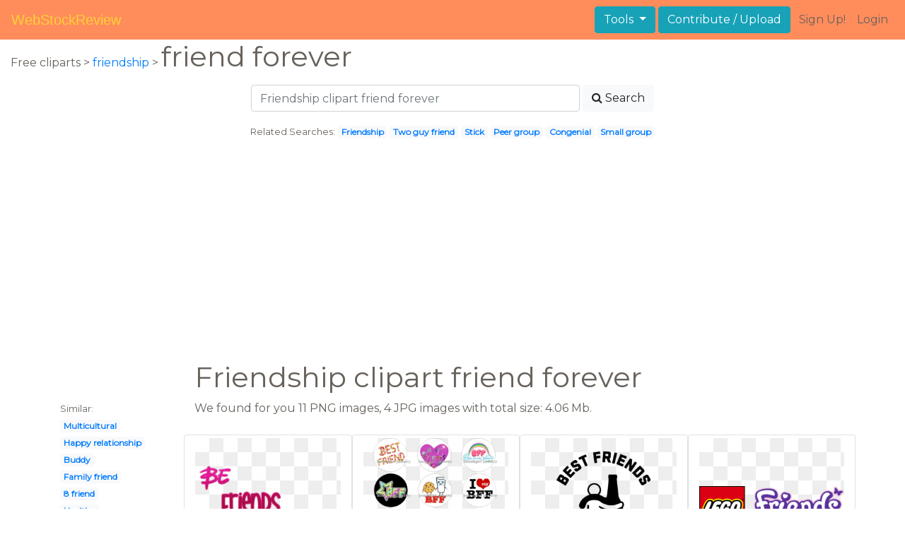

--- FILE ---
content_type: text/html; charset=UTF-8
request_url: https://webstockreview.net/explore/friendship-clipart-friend-forever/
body_size: 6208
content:
<!DOCTYPE html>
<html lang="en-US" prefix="og: http://ogp.me/ns# fb: http://ogp.me/ns/fb#">
<head><!--0.0526-->	<meta http-equiv="content-type" content="text/html; charset=utf-8"/>
	<meta name="viewport" content="width=device-width, initial-scale=1">
	<meta name="google-site-verification" content="hL-UjVHojT__mQLmxXNGugNkRPi97ZD4lVN7NTNlTDw" />
	<title>Friendship clipart friend forever, Friendship friend forever Transparent FREE for download on WebStockReview 2025</title>
	<meta name="description" content="WebStockReview provides you with 16 free friendship clipart friend forever. Photo enthusiasts have uploaded friendship clipart friend forever for free download here!"/>
	
    <meta name="keywords" content="friendship clipart friend forever, Friendship friend forever Transparent, Friendship friend forever Png, Friendship friend forever art">
	<meta name='robots' content='index, follow'/>
	<link rel='canonical' href='https://webstockreview.net/explore/friendship-clipart-friend-forever/' />
	<meta property='og:type' content='website'/>
	<meta property='og:locale' content='en_US'/>
	<meta property='og:title' content='Friendship clipart friend forever, Friendship friend forever Transparent FREE for download on WebStockReview 2025'/>
	<meta property="og:description" content="WebStockReview provides you with 16 free friendship clipart friend forever. Photo enthusiasts have uploaded friendship clipart friend forever for free download here!"/>
	<meta property='og:url' content='https://webstockreview.net/explore/friendship-clipart-friend-forever/'/>
	<meta property='og:site_name' content='WebStockReview'/>
	<meta property='og:image' content='https://webstockreview.net/images/friendly-clipart-friend-forever-7.png'/>
		<link href="https://webstockreview.net/Themes/wsr_d1d2keywords/Layouts/layout/assets/favicon.ico" rel="shortcut icon"/>
	<link rel="stylesheet" type="text/css" href="https://webstockreview.net/files/assets/bootstrap/css/bootstrap.min.css">	<link rel="stylesheet" type="text/css" href="https://webstockreview.net/files/assets/font-awesome/4.7.0/css/font-awesome.min.css">	<link rel="stylesheet" type="text/css" href="https://webstockreview.net/style.css?v=771d6dbf995952eaab7d863647947d95"/>
	<link href="https://fonts.googleapis.com/css?family=Montserrat" rel="stylesheet">
	<script type="application/javascript">
		//frame breakout
		if (top.location != location) {
			top.location.href = document.location.href;
		}
	</script>
	<script type="text/javascript">
	// backend javascript properties
	var _HREF='https://webstockreview.net';
	var _THEME='wsr_d1d2keywords';
	var _YM='54391960';
	var _GA='UA-146348329-1';
</script>
	<script type="application/javascript" src="https://webstockreview.net/files/assets/js/jquery-3.3.1.min.js"></script>	<script type="application/javascript" src="https://webstockreview.net/files/assets/js/base.js"></script>		<script src="https://easyimages.net/partner/webstockreview.js"></script> 
	 <script src="https://carlsednaoui.github.io/ouibounce/build/ouibounce.min.js"></script> 
	<script async src="https://pagead2.googlesyndication.com/pagead/js/adsbygoogle.js?client=ca-pub-1734795781859260" crossorigin="anonymous"></script>
<script type="application/javascript" src="https://webstockreview.net/files/assets/typeahead.js/dist/typeahead.bundle.min.js"></script>
<script type="application/javascript" src="https://webstockreview.net/files/assets/search-autocomplete/searchAutocomplete.js"></script>
<link rel="stylesheet" type="text/css" href="https://webstockreview.net/files/assets/search-autocomplete/autocomplete.css"></head>
<body>
<nav id="headers-simple" class="navbar navbar-expand-md justify-content-between">
	<a class="navbar-brand" href="https://webstockreview.net">WebStockReview</a>
	<button class="navbar-toggler" type="button" data-toggle="collapse" data-target="#navbarNav" aria-controls="navbarNav" aria-expanded="false" aria-label="Toggle navigation">
		<span class="navbar-toggler-icon"></span>
	</button>
	<div class="collapse navbar-collapse" id="navbarNav">
		<div class="dropdown ml-auto mr-1">
			<button type="button" class="btn btn-info dropdown-toggle" id="dropdownMenuTools" data-toggle="dropdown" aria-haspopup="true" aria-expanded="false"">
				Tools
			</button>
			<div class="dropdown-menu" aria-labelledby="dropdownMenuTools">
				<a class="dropdown-item" href="https://webstockreview.net/tools/remove-background">Remove background</a>
			</div>
		</div>
		<a class="btn btn-info mr-1" href="" rel="nofollow">Contribute / Upload</a>
		<div>
			<ul class="nav navbar-nav navbar-user justify-content-end">
									<li class="nav-item"><a class="nav-link text-reset ga-tracking-click" data-target="signup" href="https://webstockreview.net/signup.html" rel="nofollow">Sign Up!</a></li>
					<li class="nav-item"><a class="nav-link text-reset ga-tracking-click" data-target="login" href="https://webstockreview.net/login.html" rel="nofollow">Login</a></li>
							</ul>
		</div>
	</div>
</nav><div class="body-container">
	<div class="container-fluid pb-4">
	<div>
	Free cliparts > 
	<a href="https://webstockreview.net/friendship-clipart/">friendship </a>
			>
		<h1 class="d-inline">
			 friend forever		</h1>
	</div> 
	<div class="container-fluid">
	<div class="row pt-3">
		<div class="col-12">
			<div class="container">
				<div class="row justify-content-center">
					<div class="col-lg-6 col-12">
						<form role="search" action="https://webstockreview.net/?_act=page@keyword/search" method="post" onsubmit="var v; if(v=$(this).find('input:text').data('value')){ $(this).find('input:text').attr('value', v); }">
							<div class="row">
								<div class="col p-0 remoteAutocomplete">
									<input class="form-control typeahead" type="text" placeholder="Friendship clipart friend forever" name="q" id="name" autocomplete="off" data-value="Friendship clipart friend forever">
								</div>
								<div class="col col-auto p-0 pl-1">
									<button class="btn btn-light" type="submit" placeholder="Enter Keyword(s)"><i class="fa fa-search mr-1" aria-hidden="true"></i>Search</button>
								</div>
							</div>
						</form>
					</div>
					<div class="col-lg-12 col-12 mt-3 text-center" id="related-search">
													<small>Related Searches:</small>
															<span class="badge badge-light"><a href="https://webstockreview.net/explore/friendship-clipart/">Friendship</a></span>
															<span class="badge badge-light"><a href="https://webstockreview.net/explore/friendship-clipart-two-guy-friend/">Two guy friend</a></span>
															<span class="badge badge-light"><a href="https://webstockreview.net/explore/friendship-clipart-stick/">Stick</a></span>
															<span class="badge badge-light"><a href="https://webstockreview.net/explore/friendship-clipart-peer-group/">Peer group</a></span>
															<span class="badge badge-light"><a href="https://webstockreview.net/explore/friendship-clipart-congenial/">Congenial</a></span>
															<span class="badge badge-light"><a href="https://webstockreview.net/explore/friendship-clipart-small-group/">Small group</a></span>
																		</div>
				</div>
			</div>
		</div>
	</div>
</div>
	<div class="row text-center">
		<div class="col-12 my-3"><script async src="https://pagead2.googlesyndication.com/pagead/js/adsbygoogle.js?client=ca-pub-1734795781859260"
     crossorigin="anonymous"></script>
<!-- top -->
<ins class="adsbygoogle"
     style="display:block"
     data-ad-client="ca-pub-1734795781859260"
     data-ad-slot="1894902767"
     data-ad-format="auto"
     data-full-width-responsive="true"></ins>
<script>
     (adsbygoogle = window.adsbygoogle || []).push({});
</script></div>
	</div>
	<div class="container">
		<div class="row">
			<div class="col-10 offset-2">
				<h1>Friendship clipart friend forever</h1>
			</div>
		</div>
		<div class="row">
			<div class="col-2">
	<small>Similar:</small><br>
			<span class="badge badge-light"><a href="https://webstockreview.net/explore/friendship-clipart-multicultural/">Multicultural</a></span><br>
			<span class="badge badge-light"><a href="https://webstockreview.net/explore/friendship-clipart-happy-relationship/">Happy relationship</a></span><br>
			<span class="badge badge-light"><a href="https://webstockreview.net/explore/friendship-clipart-buddy/">Buddy</a></span><br>
			<span class="badge badge-light"><a href="https://webstockreview.net/explore/friendship-clipart-family-friend/">Family friend</a></span><br>
			<span class="badge badge-light"><a href="https://webstockreview.net/explore/friendship-clipart-8-friend/">8 friend</a></span><br>
			<span class="badge badge-light"><a href="https://webstockreview.net/explore/friendship-clipart-healthy-friendship/">Healthy</a></span><br>
			<span class="badge badge-light"><a href="https://webstockreview.net/explore/friendship-clipart-hang-with-friends/">Hang with friends</a></span><br>
			<span class="badge badge-light"><a href="https://webstockreview.net/explore/friendship-clipart-friendship-love/">Love</a></span><br>
			<span class="badge badge-light"><a href="https://webstockreview.net/explore/friendship-clipart-international/">International</a></span><br>
			<span class="badge badge-light"><a href="https://webstockreview.net/explore/friendship-clipart-congenial/">Congenial</a></span><br>
			<span class="badge badge-light"><a href="https://webstockreview.net/explore/friendship-clipart-friendship-day/">Day</a></span><br>
			<span class="badge badge-light"><a href="https://webstockreview.net/explore/friendship-clipart-circle-time/">Circle time</a></span><br>
			<span class="badge badge-light"><a href="https://webstockreview.net/explore/friendship-clipart-bestfriend/">Bestfriend</a></span><br>
			<span class="badge badge-light"><a href="https://webstockreview.net/explore/friendship-clipart-school-friend/">School friend</a></span><br>
			<span class="badge badge-light"><a href="https://webstockreview.net/explore/friendship-clipart-woman-friend/">Woman friend</a></span><br>
			<span class="badge badge-light"><a href="https://webstockreview.net/explore/friendship-clipart-fake-friend/">Fake friend</a></span><br>
			<span class="badge badge-light"><a href="https://webstockreview.net/explore/friendship-clipart-palpable/">Palpable</a></span><br>
			<span class="badge badge-light"><a href="https://webstockreview.net/explore/friendship-clipart-hug/">Hug</a></span><br>
			<span class="badge badge-light"><a href="https://webstockreview.net/explore/friendship-clipart-penguin-friend/">Penguin friend</a></span><br>
			<span class="badge badge-light"><a href="https://webstockreview.net/explore/friendship-clipart-field-trip/">Field trip</a></span><br>
			<span class="badge badge-light"><a href="https://webstockreview.net/explore/friendship-clipart-peer-group/">Peer group</a></span><br>
			<span class="badge badge-light"><a href="https://webstockreview.net/explore/friendship-clipart-friendship-logo/">Logo</a></span><br>
			<span class="badge badge-light"><a href="https://webstockreview.net/explore/friendship-clipart-bonding/">Bonding</a></span><br>
			<span class="badge badge-light"><a href="https://webstockreview.net/explore/friendship-clipart-two-guy-friend/">Two guy friend</a></span><br>
			<span class="badge badge-light"><a href="https://webstockreview.net/explore/friendship-clipart-stick/">Stick</a></span><br>
			<span class="badge badge-light"><a href="https://webstockreview.net/explore/friendship-clipart-firends/">Firends</a></span><br>
			<span class="badge badge-light"><a href="https://webstockreview.net/explore/friendship-clipart-bench/">Bench</a></span><br>
			<span class="badge badge-light"><a href="https://webstockreview.net/explore/friendship-clipart-babysitting/">Babysitting</a></span><br>
			<span class="badge badge-light"><a href="https://webstockreview.net/explore/friendship-clipart/">Friendship</a></span><br>
			<span class="badge badge-light"><a href="https://webstockreview.net/explore/friendship-clipart-small-group/">Small group</a></span><br>
	</div>			<div class="col">We found for you  11 PNG images, 4 JPG images with total size: 4.06 Mb.<script type="application/javascript" src="https://webstockreview.net/files/assets/js/scrollPaginator.js"></script><style>@import 'https://webstockreview.net/Themes/wsr_d1d2keywords/Blocks/keyword/imagesWrapper/assets/gallery-grid.css';</style><div class="row work" id="scrollPaginator" 
	data-act="keyword/images_scroll"
	data-num="15"
	data-name="friendship clipart friend forever"
	data-offsetcount="yes">
		<div class="col-md-3 img-thumbnail" onclick="document.location='https://webstockreview.net/pict/getfirst?id=1168438'; return false;" style="cursor: pointer;">
		<a title='Index of images befriendsforeverclipartpicturepng. Friendship clipart friend forever' href='https://webstockreview.net/image/friendly-clipart-friend-forever/1168438.html'>
			<div class="transparent">
				<picture>
					<source media="(min-width: 1681px)" srcset="https://webstockreview.net/images/friendly-clipart-friend-forever-7.png">
					<source srcset="https://webstockreview.net/images250_/friendly-clipart-friend-forever-7.png">
					<img class="rounded img-fluid mx-auto d-block" src="https://webstockreview.net/images/friendly-clipart-friend-forever-7.png" alt="Index of images befriendsforeverclipartpicturepng. Friendship clipart friend forever" title="friendship clipart friend forever clipart, transparent - 209.09Kb 900x800">
				</picture>
			</div>
		</a>
		<h5>
			<a href="https://webstockreview.net/images/friendly-clipart-friend-forever-7.png" target="_blank" 
				title="friendship clipart friend forever clipart, transparent - 209.09Kb 900x800">Index of images befriendsforeverclipartpicturepng </a>
			<span class="anchor text-reset" target="_blank" title="Copyright report about this image" onclick="event.cancelBubble=true;if(event.stopPropagation){event.stopPropagation();} document.location='/contacts.html?text=Copyright+Notification about friendly-clipart-friend-forever-7.png'"><i class="fa fa-exclamation-circle text-muted" aria-hidden="true"></i></span>
		</h5>
	</div>
	<div class="col-md-3 img-thumbnail" onclick="document.location='https://webstockreview.net/pict/getfirst?id=1168440'; return false;" style="cursor: pointer;">
		<a title='Friendship clipart friend forever. Bff best friends glass' href='https://webstockreview.net/image/friendship-clipart-friend-forever/1168440.html'>
			<div class="transparent">
				<picture>
					<source media="(min-width: 1681px)" srcset="https://webstockreview.net/images/friendship-clipart-friend-forever-5.png">
					<source srcset="https://webstockreview.net/images250_/friendship-clipart-friend-forever-5.png">
					<img class="rounded img-fluid mx-auto d-block" src="https://webstockreview.net/images/friendship-clipart-friend-forever-5.png" alt="Friendship clipart friend forever. Bff best friends glass" title="friendship clipart friend forever clipart, transparent - 402.63Kb 567x640">
				</picture>
			</div>
		</a>
		<h5>
			<a href="https://webstockreview.net/images/friendship-clipart-friend-forever-5.png" target="_blank" 
				title="friendship clipart friend forever clipart, transparent - 402.63Kb 567x640">Bff best friends glass snap button charm</a>
			<span class="anchor text-reset" target="_blank" title="Copyright report about this image" onclick="event.cancelBubble=true;if(event.stopPropagation){event.stopPropagation();} document.location='/contacts.html?text=Copyright+Notification about friendship-clipart-friend-forever-5.png'"><i class="fa fa-exclamation-circle text-muted" aria-hidden="true"></i></span>
		</h5>
	</div>
	<div class="col-md-3 img-thumbnail" onclick="document.location='https://webstockreview.net/pict/getfirst?id=1168441'; return false;" style="cursor: pointer;">
		<a title='Humor best friends wine. Friendship clipart friend forever' href='https://webstockreview.net/image/friendship-clipart-friend-forever/1168441.html'>
			<div class="transparent">
				<picture>
					<source media="(min-width: 1681px)" srcset="https://webstockreview.net/images/friendship-clipart-friend-forever-7.png">
					<source srcset="https://webstockreview.net/images250_/friendship-clipart-friend-forever-7.png">
					<img class="rounded img-fluid mx-auto d-block" src="https://webstockreview.net/images/friendship-clipart-friend-forever-7.png" alt="Humor best friends wine. Friendship clipart friend forever" title="friendship clipart friend forever clipart, transparent - 29.97Kb 691x790">
				</picture>
			</div>
		</a>
		<h5>
			<a href="https://webstockreview.net/images/friendship-clipart-friend-forever-7.png" target="_blank" 
				title="friendship clipart friend forever clipart, transparent - 29.97Kb 691x790">Humor best friends wine label by bottleyourbrand</a>
			<span class="anchor text-reset" target="_blank" title="Copyright report about this image" onclick="event.cancelBubble=true;if(event.stopPropagation){event.stopPropagation();} document.location='/contacts.html?text=Copyright+Notification about friendship-clipart-friend-forever-7.png'"><i class="fa fa-exclamation-circle text-muted" aria-hidden="true"></i></span>
		</h5>
	</div>
	<div class="col-md-3 img-thumbnail" onclick="document.location='https://webstockreview.net/pict/getfirst?id=1168446'; return false;" style="cursor: pointer;">
		<a title='Friendship clipart friend forever. Lego friends on twitter' href='https://webstockreview.net/image/friendship-clipart-friend-forever/1168446.html'>
			<div class="transparent">
				<picture>
					<source media="(min-width: 1681px)" srcset="https://webstockreview.net/images/friendship-clipart-friend-forever-11.png">
					<source srcset="https://webstockreview.net/images250_/friendship-clipart-friend-forever-11.png">
					<img class="rounded img-fluid mx-auto d-block" src="https://webstockreview.net/images/friendship-clipart-friend-forever-11.png" alt="Friendship clipart friend forever. Lego friends on twitter" title="friendship clipart friend forever clipart, transparent - 143.65Kb 1877x590">
				</picture>
			</div>
		</a>
		<h5>
			<a href="https://webstockreview.net/images/friendship-clipart-friend-forever-11.png" target="_blank" 
				title="friendship clipart friend forever clipart, transparent - 143.65Kb 1877x590">Lego friends on twitter the movie part</a>
			<span class="anchor text-reset" target="_blank" title="Copyright report about this image" onclick="event.cancelBubble=true;if(event.stopPropagation){event.stopPropagation();} document.location='/contacts.html?text=Copyright+Notification about friendship-clipart-friend-forever-11.png'"><i class="fa fa-exclamation-circle text-muted" aria-hidden="true"></i></span>
		</h5>
	</div>
	<div class="col-md-3 img-thumbnail" onclick="document.location='https://webstockreview.net/pict/getfirst?id=1168447'; return false;" style="cursor: pointer;">
		<a title=' friends tjn moon. Friendship clipart friend forever' href='https://webstockreview.net/image/clipart-baby-moon/1168447.html'>
			<div class="transparent">
				<picture>
					<source media="(min-width: 1681px)" srcset="https://webstockreview.net/images/clipart-baby-moon-12.png">
					<source srcset="https://webstockreview.net/images250_/clipart-baby-moon-12.png">
					<img class="rounded img-fluid mx-auto d-block" src="https://webstockreview.net/images/clipart-baby-moon-12.png" alt=" friends tjn moon. Friendship clipart friend forever" title="friendship clipart friend forever clipart, transparent - 286.85Kb 498x712">
				</picture>
			</div>
		</a>
		<h5>
			<a href="https://webstockreview.net/images/clipart-baby-moon-12.png" target="_blank" 
				title="friendship clipart friend forever clipart, transparent - 286.85Kb 498x712"> friends tjn moon art stuff pinterest</a>
			<span class="anchor text-reset" target="_blank" title="Copyright report about this image" onclick="event.cancelBubble=true;if(event.stopPropagation){event.stopPropagation();} document.location='/contacts.html?text=Copyright+Notification about clipart-baby-moon-12.png'"><i class="fa fa-exclamation-circle text-muted" aria-hidden="true"></i></span>
		</h5>
	</div>
	<div class="col-md-3 img-thumbnail" onclick="document.location='https://webstockreview.net/pict/getfirst?id=1168448'; return false;" style="cursor: pointer;">
		<a title='Friendship clipart friend forever. Image mlp friends comic' href='https://webstockreview.net/image/friendship-clipart-friend-forever/1168448.html'>
			<div class="transparent">
				<picture>
					<source media="(min-width: 1681px)" srcset="https://webstockreview.net/images/friendship-clipart-friend-forever-16.png">
					<source srcset="https://webstockreview.net/images250_/friendship-clipart-friend-forever-16.png">
					<img class="rounded img-fluid mx-auto d-block" src="https://webstockreview.net/images/friendship-clipart-friend-forever-16.png" alt="Friendship clipart friend forever. Image mlp friends comic" title="friendship clipart friend forever clipart, transparent - 264.45Kb 962x831">
				</picture>
			</div>
		</a>
		<h5>
			<a href="https://webstockreview.net/images/friendship-clipart-friend-forever-16.png" target="_blank" 
				title="friendship clipart friend forever clipart, transparent - 264.45Kb 962x831">Image mlp friends comic logo large by</a>
			<span class="anchor text-reset" target="_blank" title="Copyright report about this image" onclick="event.cancelBubble=true;if(event.stopPropagation){event.stopPropagation();} document.location='/contacts.html?text=Copyright+Notification about friendship-clipart-friend-forever-16.png'"><i class="fa fa-exclamation-circle text-muted" aria-hidden="true"></i></span>
		</h5>
	</div>
	<div class="col-md-3 img-thumbnail" onclick="document.location='https://webstockreview.net/pict/getfirst?id=1168449'; return false;" style="cursor: pointer;">
		<a title='Fleur saniya best friends. Friendship clipart friend forever' href='https://webstockreview.net/image/clipart-friends-besty/1168449.html'>
			<div class="transparent">
				<picture>
					<source media="(min-width: 1681px)" srcset="https://webstockreview.net/images/clipart-friends-besty-17.png">
					<source srcset="https://webstockreview.net/images250_/clipart-friends-besty-17.png">
					<img class="rounded img-fluid mx-auto d-block" src="https://webstockreview.net/images/clipart-friends-besty-17.png" alt="Fleur saniya best friends. Friendship clipart friend forever" title="friendship clipart friend forever clipart, transparent - 253.71Kb 800x761">
				</picture>
			</div>
		</a>
		<h5>
			<a href="https://webstockreview.net/images/clipart-friends-besty-17.png" target="_blank" 
				title="friendship clipart friend forever clipart, transparent - 253.71Kb 800x761">Fleur saniya best friends</a>
			<span class="anchor text-reset" target="_blank" title="Copyright report about this image" onclick="event.cancelBubble=true;if(event.stopPropagation){event.stopPropagation();} document.location='/contacts.html?text=Copyright+Notification about clipart-friends-besty-17.png'"><i class="fa fa-exclamation-circle text-muted" aria-hidden="true"></i></span>
		</h5>
	</div>
	<div class="col-md-3 img-thumbnail" onclick="document.location='https://webstockreview.net/pict/getfirst?id=1168450'; return false;" style="cursor: pointer;">
		<a title='Friendship clipart friend forever. Best friends by stellaisthebest' href='https://webstockreview.net/image/friendship-clipart-friend-forever/1168450.html'>
			<div class="transparent">
				<picture>
					<source media="(min-width: 1681px)" srcset="https://webstockreview.net/images/friendship-clipart-friend-forever-18.png">
					<source srcset="https://webstockreview.net/images250_/friendship-clipart-friend-forever-18.png">
					<img class="rounded img-fluid mx-auto d-block" src="https://webstockreview.net/images/friendship-clipart-friend-forever-18.png" alt="Friendship clipart friend forever. Best friends by stellaisthebest" title="friendship clipart friend forever clipart, transparent - 878.89Kb 1024x768">
				</picture>
			</div>
		</a>
		<h5>
			<a href="https://webstockreview.net/images/friendship-clipart-friend-forever-18.png" target="_blank" 
				title="friendship clipart friend forever clipart, transparent - 878.89Kb 1024x768">Best friends by stellaisthebest on deviantart </a>
			<span class="anchor text-reset" target="_blank" title="Copyright report about this image" onclick="event.cancelBubble=true;if(event.stopPropagation){event.stopPropagation();} document.location='/contacts.html?text=Copyright+Notification about friendship-clipart-friend-forever-18.png'"><i class="fa fa-exclamation-circle text-muted" aria-hidden="true"></i></span>
		</h5>
	</div>
	<div class="col-md-3 img-thumbnail" onclick="document.location='https://webstockreview.net/pict/getfirst?id=1168451'; return false;" style="cursor: pointer;">
		<a title='Friends . Friendship clipart friend forever' href='https://webstockreview.net/image/clipart-coat-friend/1168451.html'>
			<div class="transparent">
				<picture>
					<source media="(min-width: 1681px)" srcset="https://webstockreview.net/images/clipart-coat-friend-11.png">
					<source srcset="https://webstockreview.net/images250_/clipart-coat-friend-11.png">
					<img class="rounded img-fluid mx-auto d-block" src="https://webstockreview.net/images/clipart-coat-friend-11.png" alt="Friends . Friendship clipart friend forever" title="friendship clipart friend forever clipart, transparent - 616.7Kb 654x579">
				</picture>
			</div>
		</a>
		<h5>
			<a href="https://webstockreview.net/images/clipart-coat-friend-11.png" target="_blank" 
				title="friendship clipart friend forever clipart, transparent - 616.7Kb 654x579">Friends </a>
			<span class="anchor text-reset" target="_blank" title="Copyright report about this image" onclick="event.cancelBubble=true;if(event.stopPropagation){event.stopPropagation();} document.location='/contacts.html?text=Copyright+Notification about clipart-coat-friend-11.png'"><i class="fa fa-exclamation-circle text-muted" aria-hidden="true"></i></span>
		</h5>
	</div>
	<div class="col-md-3 img-thumbnail" onclick="document.location='https://webstockreview.net/pict/getfirst?id=1168454'; return false;" style="cursor: pointer;">
		<a title='Friendship clipart friend forever. Best friends by megatj' href='https://webstockreview.net/image/friendship-clipart-friend-forever/1168454.html'>
			<div class="transparent">
				<picture>
					<source media="(min-width: 1681px)" srcset="https://webstockreview.net/images/friendship-clipart-friend-forever-19.png">
					<source srcset="https://webstockreview.net/images250_/friendship-clipart-friend-forever-19.png">
					<img class="rounded img-fluid mx-auto d-block" src="https://webstockreview.net/images/friendship-clipart-friend-forever-19.png" alt="Friendship clipart friend forever. Best friends by megatj" title="friendship clipart friend forever clipart, transparent - 310.52Kb 940x850">
				</picture>
			</div>
		</a>
		<h5>
			<a href="https://webstockreview.net/images/friendship-clipart-friend-forever-19.png" target="_blank" 
				title="friendship clipart friend forever clipart, transparent - 310.52Kb 940x850">Best friends by megatj on deviantart </a>
			<span class="anchor text-reset" target="_blank" title="Copyright report about this image" onclick="event.cancelBubble=true;if(event.stopPropagation){event.stopPropagation();} document.location='/contacts.html?text=Copyright+Notification about friendship-clipart-friend-forever-19.png'"><i class="fa fa-exclamation-circle text-muted" aria-hidden="true"></i></span>
		</h5>
	</div>
	<div class="col-md-3 img-thumbnail" onclick="document.location='https://webstockreview.net/pict/getfirst?id=1168455'; return false;" style="cursor: pointer;">
		<a title='Best fiends . Friendship clipart friend forever' href='https://webstockreview.net/image/friendship-clipart-friend-forever/1168455.html'>
			<div class="transparent">
				<picture>
					<source media="(min-width: 1681px)" srcset="https://webstockreview.net/images/friendship-clipart-friend-forever-15.png">
					<source srcset="https://webstockreview.net/images250_/friendship-clipart-friend-forever-15.png">
					<img class="rounded img-fluid mx-auto d-block" src="https://webstockreview.net/images/friendship-clipart-friend-forever-15.png" alt="Best fiends . Friendship clipart friend forever" title="friendship clipart friend forever clipart, transparent - 283.54Kb 994x518">
				</picture>
			</div>
		</a>
		<h5>
			<a href="https://webstockreview.net/images/friendship-clipart-friend-forever-15.png" target="_blank" 
				title="friendship clipart friend forever clipart, transparent - 283.54Kb 994x518">Best fiends </a>
			<span class="anchor text-reset" target="_blank" title="Copyright report about this image" onclick="event.cancelBubble=true;if(event.stopPropagation){event.stopPropagation();} document.location='/contacts.html?text=Copyright+Notification about friendship-clipart-friend-forever-15.png'"><i class="fa fa-exclamation-circle text-muted" aria-hidden="true"></i></span>
		</h5>
	</div>
	<div class="col-md-3 img-thumbnail" onclick="document.location='https://webstockreview.net/pict/getfirst?id=2730675'; return false;" style="cursor: pointer;">
		<a title='Friendship clipart friend forever. Best friends png area' href='https://webstockreview.net/image/clipart-friends-besty/2730675.html'>
			<div class="transparent">
				<picture>
					<source media="(min-width: 1681px)" srcset="https://webstockreview.net/images/clipart-friends-besty-3.jpg">
					<source srcset="https://webstockreview.net/images250_/clipart-friends-besty-3.png">
					<img class="rounded img-fluid mx-auto d-block" src="https://webstockreview.net/images/clipart-friends-besty-3.jpg" alt="Friendship clipart friend forever. Best friends png area" title="friendship clipart friend forever clipart, transparent - 70.29Kb 728x510">
				</picture>
			</div>
		</a>
		<h5>
			<a href="https://webstockreview.net/images/clipart-friends-besty-3.jpg" target="_blank" 
				title="friendship clipart friend forever clipart, transparent - 70.29Kb 728x510">Best friends png area art </a>
			<span class="anchor text-reset" target="_blank" title="Copyright report about this image" onclick="event.cancelBubble=true;if(event.stopPropagation){event.stopPropagation();} document.location='/contacts.html?text=Copyright+Notification about clipart-friends-besty-3.jpg'"><i class="fa fa-exclamation-circle text-muted" aria-hidden="true"></i></span>
		</h5>
	</div>
	<div class="col-md-3 img-thumbnail" onclick="document.location='https://webstockreview.net/pict/getfirst?id=2730676'; return false;" style="cursor: pointer;">
		<a title='Friends clip art panda. Friendship clipart friend forever' href='https://webstockreview.net/image/friendship-clipart-friend-forever/2730676.html'>
			<div class="transparent">
				<picture>
					<source media="(min-width: 1681px)" srcset="https://webstockreview.net/images/friendship-clipart-friend-forever.jpg">
					<source srcset="https://webstockreview.net/images250_/friendship-clipart-friend-forever.png">
					<img class="rounded img-fluid mx-auto d-block" src="https://webstockreview.net/images/friendship-clipart-friend-forever.jpg" alt="Friends clip art panda. Friendship clipart friend forever" title="friendship clipart friend forever clipart, transparent - 87.05Kb 450x295">
				</picture>
			</div>
		</a>
		<h5>
			<a href="https://webstockreview.net/images/friendship-clipart-friend-forever.jpg" target="_blank" 
				title="friendship clipart friend forever clipart, transparent - 87.05Kb 450x295">Friends clip art panda free images </a>
			<span class="anchor text-reset" target="_blank" title="Copyright report about this image" onclick="event.cancelBubble=true;if(event.stopPropagation){event.stopPropagation();} document.location='/contacts.html?text=Copyright+Notification about friendship-clipart-friend-forever.jpg'"><i class="fa fa-exclamation-circle text-muted" aria-hidden="true"></i></span>
		</h5>
	</div>
	<div class="col-md-3 img-thumbnail" onclick="document.location='https://webstockreview.net/pict/getfirst?id=2730677'; return false;" style="cursor: pointer;">
		<a title='Friendship clipart friend forever. Pin on bff quotes' href='https://webstockreview.net/image/friendship-clipart-friend-forever/2730677.html'>
			<div class="transparent">
				<picture>
					<source media="(min-width: 1681px)" srcset="https://webstockreview.net/images/friendship-clipart-friend-forever-2.jpg">
					<source srcset="https://webstockreview.net/images250_/friendship-clipart-friend-forever-2.png">
					<img class="rounded img-fluid mx-auto d-block" src="https://webstockreview.net/images/friendship-clipart-friend-forever-2.jpg" alt="Friendship clipart friend forever. Pin on bff quotes" title="friendship clipart friend forever clipart, transparent - 125.92Kb 1024x1024">
				</picture>
			</div>
		</a>
		<h5>
			<a href="https://webstockreview.net/images/friendship-clipart-friend-forever-2.jpg" target="_blank" 
				title="friendship clipart friend forever clipart, transparent - 125.92Kb 1024x1024">Pin on bff quotes </a>
			<span class="anchor text-reset" target="_blank" title="Copyright report about this image" onclick="event.cancelBubble=true;if(event.stopPropagation){event.stopPropagation();} document.location='/contacts.html?text=Copyright+Notification about friendship-clipart-friend-forever-2.jpg'"><i class="fa fa-exclamation-circle text-muted" aria-hidden="true"></i></span>
		</h5>
	</div>
	<div class="col-md-3 img-thumbnail" onclick="document.location='https://webstockreview.net/pict/getfirst?id=2730682'; return false;" style="cursor: pointer;">
		<a title='Ladybug friends clip art. Friendship clipart friend forever' href='https://webstockreview.net/image/friendship-clipart-friend-forever/2730682.html'>
			<div class="transparent">
				<picture>
					<source media="(min-width: 1681px)" srcset="https://webstockreview.net/images/friendship-clipart-friend-forever-1.jpg">
					<source srcset="https://webstockreview.net/images250_/friendship-clipart-friend-forever-1.png">
					<img class="rounded img-fluid mx-auto d-block" src="https://webstockreview.net/images/friendship-clipart-friend-forever-1.jpg" alt="Ladybug friends clip art. Friendship clipart friend forever" title="friendship clipart friend forever clipart, transparent - 189.79Kb 880x560">
				</picture>
			</div>
		</a>
		<h5>
			<a href="https://webstockreview.net/images/friendship-clipart-friend-forever-1.jpg" target="_blank" 
				title="friendship clipart friend forever clipart, transparent - 189.79Kb 880x560">Ladybug friends clip art png </a>
			<span class="anchor text-reset" target="_blank" title="Copyright report about this image" onclick="event.cancelBubble=true;if(event.stopPropagation){event.stopPropagation();} document.location='/contacts.html?text=Copyright+Notification about friendship-clipart-friend-forever-1.jpg'"><i class="fa fa-exclamation-circle text-muted" aria-hidden="true"></i></span>
		</h5>
	</div>
</div>
</div>
		</div>
	</div>
	<div class="row"><h3 class="px-4">Popular clipart collections:</h3>
<div class="container">
	<div class="row">
			<div class="col-md-2">
			<p class="text-center">
				<a href="https://webstockreview.net/explore/pastor-clipart-family-get-together/" title="Pastor family get together">
					<b>Pastor family get together</b><br>
					... see all ...
				</a>
			</p>
		</div>
			<div class="col-md-2">
			<p class="text-center">
				<a href="https://webstockreview.net/explore/planet-clipart-eath/" title="Planet eath">
					<b>Planet eath</b><br>
					... see all ...
				</a>
			</p>
		</div>
			<div class="col-md-2">
			<p class="text-center">
				<a href="https://webstockreview.net/explore/painting-clipart-paint-holder/" title="Painting paint holder">
					<b>Painting paint holder</b><br>
					... see all ...
				</a>
			</p>
		</div>
			<div class="col-md-2">
			<p class="text-center">
				<a href="https://webstockreview.net/explore/female-clipart-washroom/" title="Female washroom">
					<b>Female washroom</b><br>
					... see all ...
				</a>
			</p>
		</div>
			<div class="col-md-2">
			<p class="text-center">
				<a href="https://webstockreview.net/explore/dumbbell-clipart-lift-weight/" title="Dumbbell lift weight">
					<b>Dumbbell lift weight</b><br>
					... see all ...
				</a>
			</p>
		</div>
			<div class="col-md-2">
			<p class="text-center">
				<a href="https://webstockreview.net/explore/cigar-clipart-scotch-whiskey/" title="Cigar scotch whiskey">
					<b>Cigar scotch whiskey</b><br>
					... see all ...
				</a>
			</p>
		</div>
			<div class="col-md-2">
			<p class="text-center">
				<a href="https://webstockreview.net/explore/hops-clipart-hopscotch/" title="Hops hopscotch">
					<b>Hops hopscotch</b><br>
					... see all ...
				</a>
			</p>
		</div>
			<div class="col-md-2">
			<p class="text-center">
				<a href="https://webstockreview.net/explore/peach-clipart-georgia-peach/" title="Peach georgia peach">
					<b>Peach georgia peach</b><br>
					... see all ...
				</a>
			</p>
		</div>
			<div class="col-md-2">
			<p class="text-center">
				<a href="https://webstockreview.net/explore/shell-clipart-purple-clipart/" title="Shell purple">
					<b>Shell purple</b><br>
					... see all ...
				</a>
			</p>
		</div>
			<div class="col-md-2">
			<p class="text-center">
				<a href="https://webstockreview.net/explore/house-clipart-pink/" title="House pink">
					<b>House pink</b><br>
					... see all ...
				</a>
			</p>
		</div>
			<div class="col-md-2">
			<p class="text-center">
				<a href="https://webstockreview.net/explore/nose-clipart-easter-bunny/" title="Nose easter bunny">
					<b>Nose easter bunny</b><br>
					... see all ...
				</a>
			</p>
		</div>
			<div class="col-md-2">
			<p class="text-center">
				<a href="https://webstockreview.net/explore/books-clipart-transparent-background/" title="Books transparent background">
					<b>Books transparent background</b><br>
					... see all ...
				</a>
			</p>
		</div>
			<div class="col-md-2">
			<p class="text-center">
				<a href="https://webstockreview.net/explore/gorilla-clipart-cross-river-gorilla/" title="Gorilla cross river gorilla">
					<b>Gorilla cross river gorilla</b><br>
					... see all ...
				</a>
			</p>
		</div>
			<div class="col-md-2">
			<p class="text-center">
				<a href="https://webstockreview.net/explore/clipart-fox-profile/" title="Fox profile">
					<b>Fox profile</b><br>
					... see all ...
				</a>
			</p>
		</div>
			<div class="col-md-2">
			<p class="text-center">
				<a href="https://webstockreview.net/explore/clipart-beer-halloween/" title="Beer halloween">
					<b>Beer halloween</b><br>
					... see all ...
				</a>
			</p>
		</div>
			<div class="col-md-2">
			<p class="text-center">
				<a href="https://webstockreview.net/explore/man-clipart-broken-hearted/" title="Man broken hearted">
					<b>Man broken hearted</b><br>
					... see all ...
				</a>
			</p>
		</div>
			<div class="col-md-2">
			<p class="text-center">
				<a href="https://webstockreview.net/explore/free-clipart-camping/" title="Free camping">
					<b>Free camping</b><br>
					... see all ...
				</a>
			</p>
		</div>
			<div class="col-md-2">
			<p class="text-center">
				<a href="https://webstockreview.net/explore/santa-clipart-football/" title="Santa football">
					<b>Santa football</b><br>
					... see all ...
				</a>
			</p>
		</div>
		</div>
</div></div>
</div>
<script>
    $(document).ready(function(){
		$(document).on('contextmenu', 'img', function(e){
		  return false;
		});
	});
</script></div>
<footer id="footers-simple" class="section-nude py-3">
	<div class="container">
		<div class="row justify-content-between align-items-center">
			<nav class="nav col-sm-12 col-md-8">
				<a class="nav-link" href="https://webstockreview.net/privacy.html" rel="nofollow">Privacy Policy</a>
				<a class="nav-link" href="https://webstockreview.net/terms.html" rel="nofollow">Terms</a>
				<a class="nav-link" href="https://webstockreview.net/contacts.html?text=Copyright+Notification%0A" rel="nofollow">Copyright Notification</a>
				<a class="nav-link" href="https://webstockreview.net/contacts.html" rel="nofollow">Contact us</a>
			</nav>
		</div>
	</div>
</footer>
<img style="display:none;" src="https://webstockreview.net/s.gif?uri=%2Fexplore%2Ffriendship-clipart-friend-forever%2F&t=1763780707&channel=keyword"/><script type="application/javascript" src="https://webstockreview.net/files/assets/bootstrap/js/bootstrap.bundle.min.js"></script><!-- Global site tag (gtag.js) - Google Analytics -->
<script async src="https://www.googletagmanager.com/gtag/js?id=UA-146348329-1"></script>
<script>
   window.dataLayer = window.dataLayer || [];
   function gtag(){dataLayer.push(arguments);}
   gtag('js', new Date());
   gtag('config', 'UA-146348329-1');
</script><!-- Yandex.Metrika counter -->
<script type="text/javascript" >
   (function(m,e,t,r,i,k,a){m[i]=m[i]||function(){(m[i].a=m[i].a||[]).push(arguments)};
   m[i].l=1*new Date();k=e.createElement(t),a=e.getElementsByTagName(t)[0],k.async=1,k.src=r,a.parentNode.insertBefore(k,a)})
   (window, document, "script", "https://mc.yandex.ru/metrika/tag.js", "ym");

   ym(54391960, "init", {
        id:54391960,
        clickmap:true,
        trackLinks:true,
        accurateTrackBounce:true,
        webvisor:true
   });
</script>
<noscript><div><img src="https://mc.yandex.ru/watch/54391960" style="position:absolute; left:-9999px;" alt="" /></div></noscript>
<!-- /Yandex.Metrika counter --><!-- Facebook Pixel Code -->
<script>
    !function(f,b,e,v,n,t,s)
    {if(f.fbq)return;n=f.fbq=function(){n.callMethod?
    n.callMethod.apply(n,arguments):n.queue.push(arguments)};
    if(!f._fbq)f._fbq=n;n.push=n;n.loaded=!0;n.version='2.0';
    n.queue=[];t=b.createElement(e);t.async=!0;
    t.src=v;s=b.getElementsByTagName(e)[0];
    s.parentNode.insertBefore(t,s)}(window, document,'script',
    'https://connect.facebook.net/en_US/fbevents.js');
    fbq('init', '399095044385992');
    fbq('track', 'PageView');
</script>
<noscript><img height="1" width="1" style="display:none"
src="https://www.facebook.com/tr?id=399095044385992&ev=PageView&noscript=1"
/></noscript>
<!-- End Facebook Pixel Code -->
<!-- Yandex.Metrika counter -->
<script type="text/javascript" >
   (function(m,e,t,r,i,k,a){m[i]=m[i]||function(){(m[i].a=m[i].a||[]).push(arguments)};
   m[i].l=1*new Date();
   for (var j = 0; j < document.scripts.length; j++) {if (document.scripts[j].src === r) { return; }}
   k=e.createElement(t),a=e.getElementsByTagName(t)[0],k.async=1,k.src=r,a.parentNode.insertBefore(k,a)})
   (window, document, "script", "https://mc.yandex.ru/metrika/tag.js", "ym");

   ym(101504328, "init", {
        clickmap:true,
        trackLinks:true,
        accurateTrackBounce:true
   });
</script>
<noscript><div><img src="https://mc.yandex.ru/watch/101504328" style="position:absolute; left:-9999px;" alt="" /></div></noscript>
<!-- /Yandex.Metrika counter -->

<script defer src="https://static.cloudflareinsights.com/beacon.min.js/vcd15cbe7772f49c399c6a5babf22c1241717689176015" integrity="sha512-ZpsOmlRQV6y907TI0dKBHq9Md29nnaEIPlkf84rnaERnq6zvWvPUqr2ft8M1aS28oN72PdrCzSjY4U6VaAw1EQ==" data-cf-beacon='{"version":"2024.11.0","token":"6595114861254fe2a176a89b486152d7","r":1,"server_timing":{"name":{"cfCacheStatus":true,"cfEdge":true,"cfExtPri":true,"cfL4":true,"cfOrigin":true,"cfSpeedBrain":true},"location_startswith":null}}' crossorigin="anonymous"></script>
</body>
</html>


--- FILE ---
content_type: text/html; charset=utf-8
request_url: https://www.google.com/recaptcha/api2/aframe
body_size: 268
content:
<!DOCTYPE HTML><html><head><meta http-equiv="content-type" content="text/html; charset=UTF-8"></head><body><script nonce="8U50jJu88QZiRkmqM3u10g">/** Anti-fraud and anti-abuse applications only. See google.com/recaptcha */ try{var clients={'sodar':'https://pagead2.googlesyndication.com/pagead/sodar?'};window.addEventListener("message",function(a){try{if(a.source===window.parent){var b=JSON.parse(a.data);var c=clients[b['id']];if(c){var d=document.createElement('img');d.src=c+b['params']+'&rc='+(localStorage.getItem("rc::a")?sessionStorage.getItem("rc::b"):"");window.document.body.appendChild(d);sessionStorage.setItem("rc::e",parseInt(sessionStorage.getItem("rc::e")||0)+1);localStorage.setItem("rc::h",'1763780711954');}}}catch(b){}});window.parent.postMessage("_grecaptcha_ready", "*");}catch(b){}</script></body></html>

--- FILE ---
content_type: application/javascript; charset=utf-8
request_url: https://carlsednaoui.github.io/ouibounce/build/ouibounce.min.js
body_size: 396
content:
!function(e,i){"function"==typeof define&&define.amd?define(i):"object"==typeof exports?module.exports=i(require,exports,module):e.ouibounce=i()}(this,function(){return function(e,i){function n(e,i){return"undefined"==typeof e?i:e}function o(e){var i=24*e*60*60*1e3,n=new Date;return n.setTime(n.getTime()+i),"; expires="+n.toGMTString()}function t(){y.addEventListener("mouseleave",u),y.addEventListener("keydown",r)}function u(e){e.clientY>s||c("viewedOuibounceModal","true")&&!f||(d(),v())}function r(e){b||c("viewedOuibounceModal","true")&&!f||e.metaKey&&76==e.keyCode&&(b=!0,d(),v())}function c(e,i){var n=document.cookie.split("; ").reduce(function(e,i){var n=i.split("=");return e[n[0]]=n[1],e},{});return n[e]===i}function d(){e&&(e.style.display="block"),a()}function a(e){var e=e||{};"undefined"!=typeof e.cookieExpire&&(l=o(e.cookieExpire)),e.sitewide===!0&&(k=";path=/"),"undefined"!=typeof e.cookieDomain&&(p=";domain="+e.cookieDomain),document.cookie="viewedOuibounceModal=true"+l+p+k,y.removeEventListener("mouseleave",u),y.removeEventListener("keydown",r)}var i=i||{},f=i.aggressive||!1,s=n(i.sensitivity,20),m=n(i.timer,1e3),v=i.callback||function(){},l=o(i.cookieExpire)||"",p=i.cookieDomain?";domain="+i.cookieDomain:"",k=i.sitewide===!0?";path=/":"",y=document.getElementsByTagName("html")[0];setTimeout(t,m);var b=!1;return{fire:d,disable:a}}});